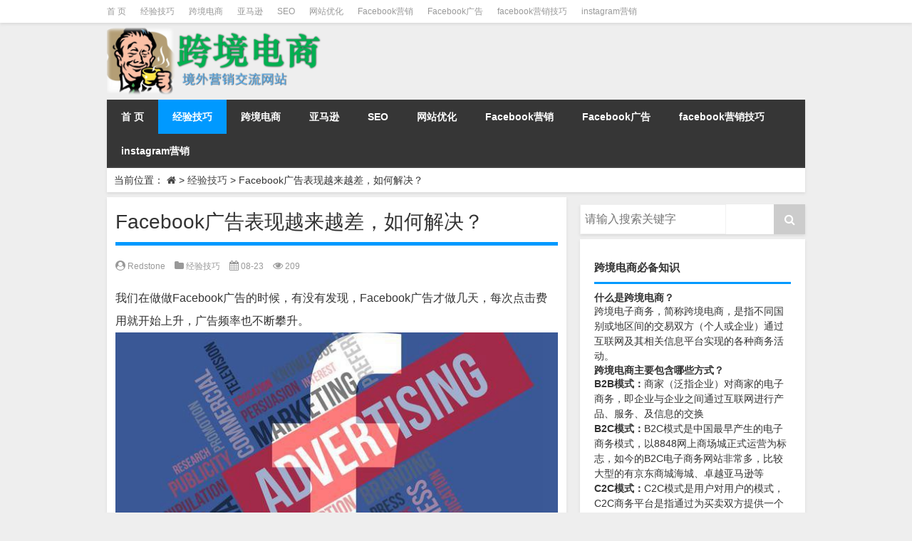

--- FILE ---
content_type: text/html; charset=UTF-8
request_url: http://www.y5000.cn/exp/54.html
body_size: 12718
content:
<!DOCTYPE html PUBLIC "-//W3C//DTD XHTML 1.0 Transitional//EN" "http://www.w3.org/TR/xhtml1/DTD/xhtml1-transitional.dtd">
<html mip xmlns="http://www.w3.org/1999/xhtml">
<head profile="http://gmpg.org/xfn/11">
<meta http-equiv="Content-Type" content="text/html; charset=utf-8" />
<meta http-equiv="X-UA-Compatible" content="IE=edge,chrome=1">
<title>Facebook广告表现越来越差，如何解决？|B2C跨境电商亚马逊经验交流</title>

<meta name="description" content="我们在做做Facebook广告的时候，有没有发现，Facebook广告才做几天，每次点击费用就开始上升，广告频率也不断攀升。 也就是说，你经常会发现，其实你的广告效果，慢慢的效果会越来越差，那么这是为什么呢？我觉得有几点：第一：从facebook的角度来讲，不" />
<meta name="keywords" content="" />
<meta name="viewport" content="width=device-width,initial-scale=1">
<link rel="stylesheet" type="text/css" href="https://c.mipcdn.com/static/v1/mip.css">
<link rel="alternate" type="application/rss+xml" title="B2C跨境电商亚马逊经验交流 RSS Feed" href="http://www.y5000.cn/feed" />
<link rel="alternate" type="application/atom+xml" title="B2C跨境电商亚马逊经验交流 Atom Feed" href="http://www.y5000.cn/feed/atom" />
<link rel="shortcut icon" href="http://www.y5000.cn/wp-content/themes/Loocol/images/favicon.ico" type="image/x-icon" />
<link rel="pingback" href="http://www.y5000.cn/xmlrpc.php" type="image/x-icon"/>
<!--[if lte IE 7]><script>window.location.href='http://7xkipo.com1.z0.glb.clouddn.com/upgrade-your-browser.html?referrer='+location.href;</script><![endif]-->
<link rel='stylesheet' id='dashicons-css'  href='http://www.y5000.cn/wp-includes/css/dashicons.min.css?ver=4.9.6' type='text/css' media='all' />
<link rel='stylesheet' id='admin-bar-css'  href='http://www.y5000.cn/wp-includes/css/admin-bar.min.css?ver=4.9.6' type='text/css' media='all' />
<link rel='stylesheet' id='font-awesome-css'  href='//cdn.bootcss.com/font-awesome/4.7.0/css/font-awesome.min.css?ver=4.9.6' type='text/css' media='all' />
<link rel='stylesheet' id='kube-css'  href='http://www.y5000.cn/wp-content/themes/Loocol/css/kube.css?ver=4.9.6' type='text/css' media='all' />
<link rel='stylesheet' id='owl-carousel-css'  href='//cdn.bootcss.com/owl-carousel/1.32/owl.carousel.min.css?ver=4.9.6' type='text/css' media='all' />
<link rel='stylesheet' id='style-css'  href='http://www.y5000.cn/wp-content/themes/Loocol/style.css?ver=20171007' type='text/css' media='all' />
<script src="http://css.5d.ink/baidu.js" type="text/javascript"></script>

<link rel="canonical" href="http://www.y5000.cn/exp/54.html" />
<style mip-custom>
			
@media only screen and (min-width:1330px) {
.container { max-width: 1312px !important;height: 80px; }
.slider { width: 980px !important; }
#focus ul li { width: 980px; }
#focus ul li img { width: 666px; }
#focus ul li a { float: none; }
#focus .button { width: 980px; }
.slides_entry { display: block !important; margin-top: 10px; font-size: 14.7px; line-height: 1.5em; }
.mainleft{width:980px}
.mainleft .post .article h2{font-size:18px;}
.mainleft .post .article .entry_post{font-size:14px;}
.post .article .info{font-size:14px}
#focus .flex-caption { left: 645px !important; width: 295px; top: 0 !important; height: 350px; }
#focus .flex-caption h2 { line-height: 1.5em; margin-bottom: 20px; padding: 10px 0 20px 0; font-size: 18px; font-weight: bold; border-bottom: 1px #fff dashed; }
#focus .flex-caption .btn { display: block !important;}
#focus .flex-caption .btn a { color: #333; }
#focus ul li a img { width: 650px !important; }
.related{height:auto}
.related_box{ width:155px !important}
}
</style>
</head>
<body  class="custom-background">
		<div id="head" class="row">
        			
        	<div class="mainbar row">
                <div class="container">
                        <div id="topbar">
                            <ul id="toolbar" class="menu"><li id="menu-item-663" class="menu-item menu-item-type-custom menu-item-object-custom menu-item-663"><a href="/">首 页</a></li>
<li id="menu-item-653" class="menu-item menu-item-type-taxonomy menu-item-object-category current-post-ancestor current-menu-parent current-post-parent menu-item-653"><a href="http://www.y5000.cn/./exp">经验技巧</a></li>
<li id="menu-item-654" class="menu-item menu-item-type-taxonomy menu-item-object-category menu-item-654"><a href="http://www.y5000.cn/./kuajingdianshang">跨境电商</a></li>
<li id="menu-item-660" class="menu-item menu-item-type-taxonomy menu-item-object-category menu-item-660"><a href="http://www.y5000.cn/./yamaxun">亚马逊</a></li>
<li id="menu-item-655" class="menu-item menu-item-type-taxonomy menu-item-object-category menu-item-655"><a href="http://www.y5000.cn/./seo">SEO</a></li>
<li id="menu-item-662" class="menu-item menu-item-type-taxonomy menu-item-object-category menu-item-662"><a href="http://www.y5000.cn/./wangzhanyouhua">网站优化</a></li>
<li id="menu-item-656" class="menu-item menu-item-type-taxonomy menu-item-object-category menu-item-656"><a href="http://www.y5000.cn/./facebookyingxiao">Facebook营销</a></li>
<li id="menu-item-657" class="menu-item menu-item-type-taxonomy menu-item-object-category menu-item-657"><a href="http://www.y5000.cn/./facebookguanggao">Facebook广告</a></li>
<li id="menu-item-659" class="menu-item menu-item-type-taxonomy menu-item-object-category menu-item-659"><a href="http://www.y5000.cn/./facebookyingxiaojiqiao">facebook营销技巧</a></li>
<li id="menu-item-661" class="menu-item menu-item-type-taxonomy menu-item-object-category menu-item-661"><a href="http://www.y5000.cn/./instagramyingxiao">instagram营销</a></li>
</ul>                        </div>
                        <div class="web_icons">
                            <ul>
                                                                                                                                                             </ul>
                        </div>
                 </div>  
             </div>
             <div class="clear"></div>
         				<div class="container">
					<div id="blogname" class="third">
                    	<a href="http://www.y5000.cn/" title="B2C跨境电商亚马逊经验交流">                        <mip-img src="/wp-content/themes/Loocol/images/logo.png" alt="B2C跨境电商亚马逊经验交流" /></mip-img></a>
                    </div>
                 	                </div>
				<div class="clear"></div>
		</div>
		<div class="container">
			<div class="mainmenu clearfix">
				<div class="topnav">
                    <div class="menu-button"><i class="fa fa-reorder"></i> 网站首页</div>
                    	<ul id="menu-123" class="menu"><li class="menu-item menu-item-type-custom menu-item-object-custom menu-item-663"><a href="/">首 页</a></li>
<li class="menu-item menu-item-type-taxonomy menu-item-object-category current-post-ancestor current-menu-parent current-post-parent menu-item-653"><a href="http://www.y5000.cn/./exp">经验技巧</a></li>
<li class="menu-item menu-item-type-taxonomy menu-item-object-category menu-item-654"><a href="http://www.y5000.cn/./kuajingdianshang">跨境电商</a></li>
<li class="menu-item menu-item-type-taxonomy menu-item-object-category menu-item-660"><a href="http://www.y5000.cn/./yamaxun">亚马逊</a></li>
<li class="menu-item menu-item-type-taxonomy menu-item-object-category menu-item-655"><a href="http://www.y5000.cn/./seo">SEO</a></li>
<li class="menu-item menu-item-type-taxonomy menu-item-object-category menu-item-662"><a href="http://www.y5000.cn/./wangzhanyouhua">网站优化</a></li>
<li class="menu-item menu-item-type-taxonomy menu-item-object-category menu-item-656"><a href="http://www.y5000.cn/./facebookyingxiao">Facebook营销</a></li>
<li class="menu-item menu-item-type-taxonomy menu-item-object-category menu-item-657"><a href="http://www.y5000.cn/./facebookguanggao">Facebook广告</a></li>
<li class="menu-item menu-item-type-taxonomy menu-item-object-category menu-item-659"><a href="http://www.y5000.cn/./facebookyingxiaojiqiao">facebook营销技巧</a></li>
<li class="menu-item menu-item-type-taxonomy menu-item-object-category menu-item-661"><a href="http://www.y5000.cn/./instagramyingxiao">instagram营销</a></li>
</ul>                    
                
                                 <!-- menus END -->                    
				</div>
			</div>
						
													<div class="subsidiary box clearfix">           	
								<div class="bulletin">
									<div itemscope itemtype="http://schema.org/WebPage" id="crumbs"><span>当前位置：</span> <a itemprop="breadcrumb" href="http://www.y5000.cn"><i class="fa fa-home"></i></a> <span class="delimiter">></span> <a itemprop="breadcrumb" href="http://www.y5000.cn/./exp">经验技巧</a> <span class="delimiter">></span> <span class="current">Facebook广告表现越来越差，如何解决？</span></div>								 </div>
							</div>
						
			<div class="row clear"></div>
		</div>
<div class="container">
				    	<div class="mainleft"  id="content">
			<div class="article_container row  box">
				<h1>Facebook广告表现越来越差，如何解决？</h1>
                    <div class="article_info">
                        <span><i class="fa fa-user-circle"></i> <a href="http://www.y5000.cn/author/redstone" title="由Redstone发布" rel="author">Redstone</a></span> 
                        <span><i class="fa fa-folder"></i> <a href="http://www.y5000.cn/./exp" rel="category tag">经验技巧</a></span> 
                        <span><i class="fa fa-calendar"></i> 08-23</span>
                        <span><i class="fa fa-eye"></i> 209</span>
                                            </div>
            	<div class="clear"></div>
            <div class="context">
				<div id="post_content">

<div calss="jietu"><p>我们在做做Facebook广告的时候，有没有发现，Facebook广告才做几天，每次点击费用就开始上升，广告频率也不断攀升。</p>
<p><mip-img src="/images/2019070808561585.jpg" alt="Facebook广告表现越来越差，如何解决？" alt="Facebook广告表现越来越差，如何解决？" title="Facebook广告表现越来越差，如何解决？" /></mip-img></p>
<p>也就是说，你经常会发现，其实你的广告效果，慢慢的效果会越来越差，那么这是为什么呢？</p>
<p><strong>我觉得有几点：</strong></p>
<p>第一：从facebook的角度来讲，不可能一个广告会一直表现很好，如果一个广告可以一直表现很高，那么facebook赚的钱就少了。</p>
<p>你可能会有疑惑，怎么用户的广告一直表现很好，反而不是facebook喜欢的？</p>
<p>这里面讲究一个度，没有一个广告是可以从一而终的表现效果良好的，产品都有生命周期，何况是广告对吧</p>
<p>第二：从用户的角度来讲，很多时候用户的审美是会疲劳的，你比如天天看到一个广告，真的会觉得很烦。</p>
<p>以前我们资讯少的时候，类似的广告“今年过节不收礼，收礼只收脑白金”我们是没办法，不得不接受</p>
<p>而现在资讯泛滥，谁受得了连续几遍的广告狂轰滥炸，这个就是因为广告的审美疲劳会导致广告的效果会越来越差。</p>
<p>那么如果我们从数据的角度来看，打开发facebook的广告数据后台，我们可以发现下面的数据：</p>
<p> <mip-img src="/images/2019070808453734.png" alt="Facebook广告表现越来越差，如何解决？" alt="Facebook广告表现越来越差，如何解决？" title="Facebook广告表现越来越差，如何解决？" /></mip-img></p>
<p><strong>如上图所示，如果你在Facebook广告管理器看到类似的数据，你的广告多半是进入了疲劳期。</strong></p>
<p>okay，那么今天我们就来讲讲Facebook的广告，如何改进因为广告疲劳而带来的效益下降。<strong><br /></strong></p>
<p> </p>
<section>
<section>
<section>
<section>
<section>
<p style="text-align: center"><span style="color: #ff0000"><strong>01</strong></span></p>
</section>
<section></section>
<section>
<p style="text-align: center"><span style="color: #ff0000"><strong>广告疲劳期出现的原因和结果</strong></span></p>
<p> </p>
</section>
</section>
</section>
</section>
</section>
<section>
<section>
<section>
<section>
<section>
<section>
<section>
<section>
<section>
<section>
<p><span style="color: #3366ff">Q: 什么是广告疲劳？ </span></p>
</section>
</section>
<section>
<section></section>
</section>
<section>
<section>
<p>A：Facebook广告疲劳，是广告已经展示给目标受众很多遍，广告展示频次上升，而广告点击率下降的现象。</p>
</section>
</section>
</section>
</section>
</section>
</section>
<section></section>
</section>
</section>
<section>
<section></section>
</section>
</section>
</section>
<section>
<section>
<section>
<section>
<section>
<section>
<section>
<section>
<section>
<section>
<p><span style="color: #3366ff">Q: 为什么会出现广告疲劳？ </span></p>
</section>
</section>
<section>
<section></section>
</section>
<section>
<section>
<p>A: 广告之所以会引起受众的广告疲劳，是因为：</p>
</section>
<section>
<p>1. 广告展示过于频繁，导致用户每次登陆Facebook，都会看到这个广告</p>
<p>2. 广告正在和用户News Feeds上面的照片和状态在做竞争</p>
<p>3. 广告受众群体已经很熟悉某个广告，不再感觉新鲜，所以点击率会下降</p>
</section>
</section>
</section>
</section>
</section>
</section>
<section></section>
</section>
</section>
<section>
<section></section>
</section>
</section>
</section>
<section>
<section>
<section>
<section>
<section>
<section>
<section>
<section>
<section>
<section>
<p><span style="color: #3366ff">Q: 广告疲劳会降低相关性得分，相关性得分很低会怎么样？ </span></p>
</section>
</section>
<section>
<section></section>
</section>
<section>
<section>
<p>A: 会提高每千次展示费用，还有每次搜索结果的费用。最终还会减少广告系列获得的结果数量，从而降低广告支出的总体回报率（ROAs）。</p>
</section>
</section>
</section>
</section>
</section>
</section>
<section></section>
</section>
</section>
<section>
<section></section>
</section>
</section>
</section>
<section>
<section>
<section>
<section>
<section>
<p> </p>
<p style="text-align: center"><span style="color: #ff0000"><strong>02</strong></span></p>
</section>
<section></section>
<section>
<p style="text-align: center"><span style="color: #ff0000"><strong>FB广告效果的指标</strong></span></p>
<p> </p>
</section>
</section>
</section>
</section>
</section>
<p>在Facebook广告管理器监控广告效果主要是关注三个指标:</p>
<p><span style="color: #ff00ff"><strong>1.  频次</strong></span></p>
<p>频次，就是受众群体会看见你的广告多少次，如果这个数字超过了3，那么你应该考虑换一下广告素材了。</p>
<p>要查看广告频次（frequency），在广告管理器中，点击广告系列，然后在报告部分选择投放视图（delivery）。</p>
<p> <mip-img src="/images/2019070808513476.png" alt="Facebook广告表现越来越差，如何解决？" alt="Facebook广告表现越来越差，如何解决？" title="Facebook广告表现越来越差，如何解决？" /></mip-img>   </p>
<p>点击率下降、频次上升的时候，这表示同样一群人在重复看你的广告，但却没有采取行动。</p>
<p>广告展示的时候，已经点击过广告的人不太会再点了，而那些没有点过的人还是不会点击，所以广告实际上已经让目标市场饱和了。</p>
<p><span style="color: #ff00ff"><strong>2. 操作行为</strong></span></p>
<p>由广告所采取的操作行为，包括哪些内容呢? 观看广告后24小时内，或点击广告后28天内获取优惠、点击链接、安装应用、喜欢页面、发送活动等。</p>
<p>如果希望有更高的转化率，那么操作行为就是很重要的指标。可以使用转化跟踪工具来跟踪了解。</p>
<p><span style="color: #ff00ff"><strong>3.点击率</strong></span></p>
<p>点击率的算法是，用户点击广告的次数除以广告的展示次数。</p>
<p>点击率是显示广告疲劳的重要指标。通过点击率和频次这两个指标，摸索出适合自己的点击率和频次数，就可以确定什么时候需要轮换广告素材。</p>
<p>当然，还可以关注其它一些指标，比如说：CPM、ROAs、相关性。</p>
<p><strong>运行的每个广告最后都会疲劳。如果Facebook广告进入疲劳期了，该怎么调整和解决，让广告重新恢复效果呢？</strong></p>
<p>既然广告疲劳是广告展示给目标受众很多遍，那么我们可以在facebook广告管理器中设置一些条件，限制广告展示给同一群受众的次数。</p>
<p>另外还可以使用广告轮换策略，优化广告效果，解决广告疲劳的问题。通过广告轮换策略，战胜广告疲劳。</p>
<p>因为用户长时间看到一个广告是很容易产生疲劳的，通过轮换广告，让广告不断有一些新意，可以有效解决广告疲劳的问题。最好在广告一出现疲劳迹象时，就使用轮换策略。</p>
<section>
<section>
<section>
<section>
<section>
<p style="text-align: center"><span style="color: #ff0000"><strong>03</strong></span></p>
</section>
<section></section>
<section>
<p style="text-align: center"><span style="color: #ff0000"><strong>解决受众疲劳的方法</strong></span></p>
<p> </p>
</section>
</section>
</section>
</section>
</section>
<p>如果一个广告针对同样一群人展示了很久，那么他们是很容易觉得疲劳的，所以要让广告对受众群体保持新鲜感，需要用一些方法。</p>
<p><span style="color: #ff6600"><strong>1. 使用reach覆盖率目标</strong></span></p>
<p>在开始创建Facebook广告的时候，把广告目标设置成reach，就可以减少广告疲劳的几率。</p>
<p>广告系列目标Reach，表示让广告覆盖尽可能多的人，广告展示也会分散给尽可能多的人，所以广告疲劳的机会就更小一些。</p>
<p><mip-img src="/images/2019070808514140.png" alt="Facebook广告表现越来越差，如何解决？" alt="Facebook广告表现越来越差，如何解决？" title="Facebook广告表现越来越差，如何解决？" /></mip-img></p>
<p><span style="color: #ff6600"><strong>2. 设置频次上限</strong></span></p>
<p>受众疲劳的一个标志是广告展示频次太高，所以通过设置频率上限，限制所选受众看到你的广告的频率，可以避免受众疲劳。</p>
<p>设置频次上限在frequency cap这里选择设置。</p>
<p><mip-img src="/images/2019070808514286.png" alt="Facebook广告表现越来越差，如何解决？" alt="Facebook广告表现越来越差，如何解决？" title="Facebook广告表现越来越差，如何解决？" /></mip-img></p>
<p><span style="color: #ff6600"><strong>3. 排除参与过广告的人</strong></span></p>
<p>因为广告频次上升时，受众可能已经一遍又一遍看过这个广告，如果可以排除这部分人，会降低广告疲劳。</p>
<p>首先，要使用Facebook像素来创建一个自定义受众，是过去60天访问过网站的用户；还可以创建一个单独的人员列表，是最近已经注册服务或填写表单的用户。</p>
<p>然后，使用Facebook广告管理器从目标列表中排除点击过广告的受众，并且只向还未点击过广告的受众投放广告。</p>
<p> <mip-img src="/images/2019070808591219.png" alt="Facebook广告表现越来越差，如何解决？" alt="Facebook广告表现越来越差，如何解决？" title="Facebook广告表现越来越差，如何解决？" /></mip-img></p>
<p><span style="color: #ff6600"><strong>4. 更改背景颜色，呈现不同视觉效果</strong></span></p>
<p>我们都知道，Facebook的广告配色是蓝白配色，在制作广告时应该避免使用一样的配色，不然很容易淹没在newsfeed之中，被观众忽略。</p>
<p>所以说我们的广告使用的配色应该足够显眼，如果是蓝色的广告，那至少应该将这个广告放在彩色的背景上，这样才会引起注意。</p>
<p>不同颜色会引起不同的情绪，蓝色让人感觉平静，黄色让人感觉开心，绿色是生机勃勃的感觉。广告使用不同颜色，会让人有不同的心理效果。</p>
<p>用不同视觉效果的广告做分离测试，找出效果最好的广告。广告的频率应该保持在2.5-3之间。</p>
<p><span style="color: #ff6600"><strong>5. 使用不一样的文案</strong></span></p>
<p>修改文案，在文案中使用品牌标题、号召性用语、提问性句子等。但是，文案标题要保证在25个字符以内，主要文本要限制在90个字符以内，使用可以直接和目标受众对话的语言，这样能更好的吸引他们。</p>
<p>大家都会对幽默风趣的内容比较感兴趣。广告文案和措辞多一些幽默成分，对于提升广告效果很有帮助。所以说，稍微修改一下文案，就可以让广告更富有吸引力。</p>
<p><span style="color: #ff6600"><strong>6. 使图片保持简洁，更易于被人理解</strong></span></p>
<p>建议广告图片要保持简洁，具体怎么做，可以参考几个方面:</p>
<ul>
<li>选择抓人眼球的图片，放大、缩小或是拉近的视觉效果都还不错。</li>
<li>图片中不要包含文本。避免使用有很多细节的图</li>
<li>注意要分离测试广告图片，看看哪种图片效果更好。</li>
</ul>
<p> </p>
<p><mip-img src="/images/2019070809000763.png" alt="Facebook广告表现越来越差，如何解决？" alt="Facebook广告表现越来越差，如何解决？" title="Facebook广告表现越来越差，如何解决？" /></mip-img></p>
<p>这个图片不管是全尺寸还是缩略图，看上去都很不错，图片上没有很多细节，模特戴着这副眼镜看起来很迷人。这个图片广告可以制作出一些转换素材，比如说：</p>
<ul>
<li>针对男性受众统计数据，可以分离测试一张相同姿势但是男模特的图片；</li>
<li>图片焦点在眼睛和眼镜上面，眉毛抬</li>
<li>图片内容是一副破了的眼镜，在文字或标题中有幽默的提问。</li>
</ul>
<p><span style="color: #ff6600"><strong>7. 使用明确的号召性用语，确保广告有信息量</strong></span></p>
<p>广告一定要有清晰明确的号召性用语，不然广告效果会大打折扣。测试不同的广告素材，寻找最合适的轮换广告时，至少要测试5-6个号召性用语。</p>
<section>
<section>
<section></section>
<section>
<p>示例：Sign up for our 6-week SEO accreditation course now这个号召性用语就可以衍生出很多的变化形式，如下所示：</p>
<p>1. Spots for our SEO Accreditation course are     disappearing fast. Enter now!</section>
<section>2. Need a resume boost? Earn SEO Accreditation with AcmeCert!</section>
<section>3. Now until September 31st &#8211; save 50% on our  SEO Accreditation course</section>
<section>4. Optimize your company’s internet presence with SEO Accreditation. Apply now!</section>
<section>5. Boss breathing down your neck about ROI?    Sign up for our 6-week SEO Accreditation</section>
<section>
<section></section>
<section></section>
</section>
</section>
</section>
<p>除了针对广告元素做一些改变之外，还可以改换一下目标受众。</p>
<p>如果你很看好你的广告素材，但点击率还是在降低、频次还是在上升的话，尝试在发布广告之前，改变一下目标受众群体统计。</p>
<p>更换目标受众，可以让广告疲劳降到最低，同时也可以保持稳定的点击量。</p>
<p>我自己的经验是，更换目标受众对于Facebook比赛广告非常有用。因为比赛是很有吸引力的，更换广告受众可以让比赛活动保持吸引力，避免广告疲劳或是点击率下降。</p>
<p><span style="color: #ff6600"><strong>8. 提高广告优惠的价值</strong></span></p>
<p>我们还可以通过调高广告优惠的价值，来增加广告的吸引力。还可以针对不同的广告优惠，进行分离测试，这样我们就知道哪种优惠有最好的效果。</p>
<p>比如纽约时报的订阅优惠，第一次提供的优惠是“4周99美分”，第二次提供的优惠是“免费使用8周”，这样的优惠升值会带来很大的影响。因为大家在有了一个对比之后，很容易做出决定。</p>
<p> <mip-img src="/images/2019070809173525.png" alt="Facebook广告表现越来越差，如何解决？" alt="Facebook广告表现越来越差，如何解决？" title="Facebook广告表现越来越差，如何解决？" /></mip-img> <mip-img src="/images/2019070809173938.png" alt="Facebook广告表现越来越差，如何解决？" alt="Facebook广告表现越来越差，如何解决？" title="Facebook广告表现越来越差，如何解决？" /></mip-img></p>
<p><span style="color: #ff6600"><strong>9. 更换广告的展示位置</strong></span></p>
<p>一个广告集同时使用桌面、移动设备、受众网络（Audience Network）展示位置，每个广告会有更多的喜欢和分享。</p>
<p>但是这样也会让Facebook去做自动优化，然后所有预算都会倾向给最低CPM的展示位置。</p>
<p>例如，如果你在受众群体网络展示的广告的CPC有明显降低，那么Facebook会给这个展示位置分配更多的预算。</p>
<p>如果你希望使用多个广告展示位置，给每个展示位置创建一个单独的广告组，复制广告组并给每个广告组分配不同的展示位置。</p>
<p><span style="color: #ff6600"><strong>10. 和顾客建立联系</strong></span></p>
<p>通过给受众提供有价值的信息和有用的指南，而不是直接进行销售推广，可以让顾客对品牌建立起兴趣和信任。</p>
<p>有句话是这样说的，最好的销售方式是不销售。就是说的这个道理。</p>
<p>如果你一方面用Facebook广告进行直接销售，一方面还用它来培养潜在顾客、与顾客建立联系，就可以充分利用Facebook广告，实现双重广告目标。</p>
<p>有很多方式可以实现这样的效果，如：创建电子书、分享博客、赠送完全不同种类的产品，用这些方式去提高顾客的订阅量，有助于增加潜在客户，树立品牌意识，并促进销售。</p>
<p>以上就是关于解决Facebook广告疲劳的一些方法，前面3种方法是通过设置Facebook广告来控制广告疲劳的速度，后面的方法是通过轮换广告素材，克服广告疲劳。大家可以运用A/B测试来看具体哪种方法比较管用。</p>
<p>以上！</p>
</div>


               
				</div>
				               	<div class="clear"></div>
                								                             </div>
		</div>
    						
    		<div>
		<ul class="post-navigation row">
			<div class="post-previous twofifth">
				上一篇 <br> <a href="http://www.y5000.cn/exp/53.html" rel="prev">如何从SEO 的角度来推广一家海外区块链交易所 &#8211; 竞品分析篇</a>            </div>
            <div class="post-next twofifth">
				下一篇 <br> <a href="http://www.y5000.cn/exp/55.html" rel="next">从零开始，30天学会在Shopify上开店之域名设置&#8211;Day6</a>            </div>
        </ul>
	</div>
	     
	<div class="article_container row  box article_related">
    	<div class="related">
		<ul>
		<li class="related_box"  >
			<a href="http://www.y5000.cn/exp/647.html" title="珍惜现在，做电商需要沉淀" target="_blank">
			<div class="r_pic">
                <mip-img src="/images/20151006091700_49792.jpg"  alt="珍惜现在，做电商需要沉淀" /></mip-img>			</div>
			<div class="r_title">
					珍惜现在，做电商需要沉淀            </div>
            </a>
		</li>
			<li class="related_box"  >
			<a href="http://www.y5000.cn/exp/646.html" title="流逝的回忆" target="_blank">
			<div class="r_pic">
                <mip-img src="/images/20151006091508_80503.jpg"  alt="流逝的回忆" /></mip-img>			</div>
			<div class="r_title">
					流逝的回忆            </div>
            </a>
		</li>
			<li class="related_box"  >
			<a href="http://www.y5000.cn/exp/645.html" title="纯。写我们的故事" target="_blank">
			<div class="r_pic">
                <mip-img src="/images/20151004134407_42022.jpg"  alt="纯。写我们的故事" /></mip-img>			</div>
			<div class="r_title">
					纯。写我们的故事            </div>
            </a>
		</li>
			<li class="related_box"  >
			<a href="http://www.y5000.cn/exp/644.html" title="今生所致，不啻外物，而以浩然（Never grow old）" target="_blank">
			<div class="r_pic">
                <mip-img src="/images/20141118101459_64708.jpg"  alt="今生所致，不啻外物，而以浩然（Never grow old）" /></mip-img>			</div>
			<div class="r_title">
					今生所致，不啻外物，而以浩然（Never grow old）            </div>
            </a>
		</li>
			<li class="related_box"  >
			<a href="http://www.y5000.cn/exp/630.html" title="Facebook 广告支付形式在哪里添加？" target="_blank">
			<div class="r_pic">
                <mip-img src="/images/20141122025715_73961.jpg"  alt="Facebook 广告支付形式在哪里添加？" /></mip-img>			</div>
			<div class="r_title">
					Facebook 广告支付形式在哪里添加？            </div>
            </a>
		</li>
			<li class="related_box"  >
			<a href="http://www.y5000.cn/exp/623.html" title="说点什么~" target="_blank">
			<div class="r_pic">
                <mip-img src="/images/20151001230646_83886.jpg"  alt="说点什么~" /></mip-img>			</div>
			<div class="r_title">
					说点什么~            </div>
            </a>
		</li>
	</ul>       	</div>
	</div>
         	<div class="clear"></div>
	<div id="comments_box">
		
    </div>
	</div>
		<div id="sidebar">
		<div id="sidebar-follow">
		         
<div class="search box row">
<div class="search_site">
<mip-form id="searchform" method="get" url="http://www.y5000.cn">
		<button type="submit" value="" id="searchsubmit" class="button"><i class="fa fa-search"></i></button>
		<label><input class="insearch" placeholder="请输入搜索关键字" name="s"></input></label>
</mip-form></div></div>
<div class="widget_text widget box row widget_custom_html"><h3>跨境电商必备知识</h3><div class="textwidget custom-html-widget"><h4>
<strong>什么是跨境电商？</strong>
</h4>
<p>
跨境电子商务，简称跨境电商，是指不同国别或地区间的交易双方（个人或企业）通过互联网及其相关信息平台实现的各种商务活动。
</p>
<h4>
<strong>跨境电商主要包含哪些方式？</strong>
</h4>
<p>
<strong>B2B模式：</strong>商家（泛指企业）对商家的电子商务，即企业与企业之间通过互联网进行产品、服务、及信息的交换<br/>
</p>
<p>
<strong>B2C模式：</strong>B2C模式是中国最早产生的电子商务模式，以8848网上商场城正式运营为标志，如今的B2C电子商务网站非常多，比较大型的有京东商城海城、卓越亚马逊等
</p>
<p>
<strong>C2C模式：</strong>C2C模式是用户对用户的模式，C2C商务平台是指通过为买卖双方提供一个在线交易平台，使卖方可以主动提供商品上网拍卖，而买方可以自行选择商品进行竞价。
</p>
<p>
<strong>ABC模式：</strong>ABC模式是新型电子商务模式的一种，被誉为继阿里巴巴B2B模式、京东商城B2C、模式及淘宝C2C模式之后电子商务界的第四大模式
</p></div></div><div class="widget box row widget_tag_cloud"><h3>外贸分类</h3><div class="tagcloud"><a href="http://www.y5000.cn/./404wailian" class="tag-cloud-link tag-link-355 tag-link-position-1" style="font-size: 11.738219895288pt;" aria-label="404外链 (12个项目)">404外链</a>
<a href="http://www.y5000.cn/./affiliate" class="tag-cloud-link tag-link-373 tag-link-position-2" style="font-size: 8pt;" aria-label="affiliate (3个项目)">affiliate</a>
<a href="http://www.y5000.cn/./affiliateyingxiao" class="tag-cloud-link tag-link-274 tag-link-position-3" style="font-size: 9.3193717277487pt;" aria-label="affiliate营销 (5个项目)">affiliate营销</a>
<a href="http://www.y5000.cn/./amazonaffiliate" class="tag-cloud-link tag-link-299 tag-link-position-4" style="font-size: 9.8324607329843pt;" aria-label="Amazon affiliate (6个项目)">Amazon affiliate</a>
<a href="http://www.y5000.cn/./facebook" class="tag-cloud-link tag-link-115 tag-link-position-5" style="font-size: 10.565445026178pt;" aria-label="facebook (8个项目)">facebook</a>
<a href="http://www.y5000.cn/./facebookpixel" class="tag-cloud-link tag-link-311 tag-link-position-6" style="font-size: 8pt;" aria-label="Facebook pixel (3个项目)">Facebook pixel</a>
<a href="http://www.y5000.cn/./facebookzengfen" class="tag-cloud-link tag-link-456 tag-link-position-7" style="font-size: 9.8324607329843pt;" aria-label="facebook增粉 (6个项目)">facebook增粉</a>
<a href="http://www.y5000.cn/./facebookguanggao" class="tag-cloud-link tag-link-189 tag-link-position-8" style="font-size: 13.130890052356pt;" aria-label="Facebook广告 (19个项目)">Facebook广告</a>
<a href="http://www.y5000.cn/./facebookyinliu" class="tag-cloud-link tag-link-105 tag-link-position-9" style="font-size: 8pt;" aria-label="facebook引流 (3个项目)">facebook引流</a>
<a href="http://www.y5000.cn/./facebookjiqiao" class="tag-cloud-link tag-link-201 tag-link-position-10" style="font-size: 8pt;" aria-label="Facebook技巧 (3个项目)">Facebook技巧</a>
<a href="http://www.y5000.cn/./facebookyingxiao" class="tag-cloud-link tag-link-236 tag-link-position-11" style="font-size: 13.570680628272pt;" aria-label="Facebook营销 (22个项目)">Facebook营销</a>
<a href="http://www.y5000.cn/./facebookyingxiaojiqiao" class="tag-cloud-link tag-link-457 tag-link-position-12" style="font-size: 12.61780104712pt;" aria-label="facebook营销技巧 (16个项目)">facebook营销技巧</a>
<a href="http://www.y5000.cn/./instagram" class="tag-cloud-link tag-link-129 tag-link-position-13" style="font-size: 9.3193717277487pt;" aria-label="instagram (5个项目)">instagram</a>
<a href="http://www.y5000.cn/./instagramyingxiao" class="tag-cloud-link tag-link-240 tag-link-position-14" style="font-size: 11.738219895288pt;" aria-label="instagram营销 (12个项目)">instagram营销</a>
<a href="http://www.y5000.cn/./instagramyingxiaojiqiao" class="tag-cloud-link tag-link-394 tag-link-position-15" style="font-size: 8.7329842931937pt;" aria-label="Instagram营销技巧 (4个项目)">Instagram营销技巧</a>
<a href="http://www.y5000.cn/./pinterest" class="tag-cloud-link tag-link-1141 tag-link-position-16" style="font-size: 8.7329842931937pt;" aria-label="pinterest (4个项目)">pinterest</a>
<a href="http://www.y5000.cn/./pinterestyingxiao" class="tag-cloud-link tag-link-228 tag-link-position-17" style="font-size: 10.565445026178pt;" aria-label="pinterest营销 (8个项目)">pinterest营销</a>
<a href="http://www.y5000.cn/./seo" class="tag-cloud-link tag-link-127 tag-link-position-18" style="font-size: 13.717277486911pt;" aria-label="SEO (23个项目)">SEO</a>
<a href="http://www.y5000.cn/./seoyouhua" class="tag-cloud-link tag-link-125 tag-link-position-19" style="font-size: 12.837696335079pt;" aria-label="SEO优化 (17个项目)">SEO优化</a>
<a href="http://www.y5000.cn/./seoguanjianci" class="tag-cloud-link tag-link-164 tag-link-position-20" style="font-size: 8.7329842931937pt;" aria-label="SEO关键词 (4个项目)">SEO关键词</a>
<a href="http://www.y5000.cn/./seoyingxiao" class="tag-cloud-link tag-link-263 tag-link-position-21" style="font-size: 8.7329842931937pt;" aria-label="SEO营销 (4个项目)">SEO营销</a>
<a href="http://www.y5000.cn/./shopify" class="tag-cloud-link tag-link-103 tag-link-position-22" style="font-size: 8pt;" aria-label="Shopify (3个项目)">Shopify</a>
<a href="http://www.y5000.cn/./shopifyyingxiao" class="tag-cloud-link tag-link-135 tag-link-position-23" style="font-size: 9.3193717277487pt;" aria-label="Shopify营销 (5个项目)">Shopify营销</a>
<a href="http://www.y5000.cn/./snsyinliu" class="tag-cloud-link tag-link-504 tag-link-position-24" style="font-size: 8pt;" aria-label="SNS引流 (3个项目)">SNS引流</a>
<a href="http://www.y5000.cn/./twitteryingxiao" class="tag-cloud-link tag-link-232 tag-link-position-25" style="font-size: 9.3193717277487pt;" aria-label="twitter营销 (5个项目)">twitter营销</a>
<a href="http://www.y5000.cn/./yamaxun" class="tag-cloud-link tag-link-193 tag-link-position-26" style="font-size: 12.031413612565pt;" aria-label="亚马逊 (13个项目)">亚马逊</a>
<a href="http://www.y5000.cn/./yamaxunaffiliate" class="tag-cloud-link tag-link-374 tag-link-position-27" style="font-size: 8.7329842931937pt;" aria-label="亚马逊Affiliate (4个项目)">亚马逊Affiliate</a>
<a href="http://www.y5000.cn/./yamaxunyunying" class="tag-cloud-link tag-link-196 tag-link-position-28" style="font-size: 9.3193717277487pt;" aria-label="亚马逊运营 (5个项目)">亚马逊运营</a>
<a href="http://www.y5000.cn/./neirongyingxiao" class="tag-cloud-link tag-link-121 tag-link-position-29" style="font-size: 10.565445026178pt;" aria-label="内容营销 (8个项目)">内容营销</a>
<a href="http://www.y5000.cn/./chuangye" class="tag-cloud-link tag-link-145 tag-link-position-30" style="font-size: 8pt;" aria-label="创业 (3个项目)">创业</a>
<a href="http://www.y5000.cn/./xiaobeizatan" class="tag-cloud-link tag-link-111 tag-link-position-31" style="font-size: 10.931937172775pt;" aria-label="小北杂谈 (9个项目)">小北杂谈</a>
<a href="http://www.y5000.cn/./gongzuoganwu" class="tag-cloud-link tag-link-561 tag-link-position-32" style="font-size: 10.931937172775pt;" aria-label="工作感悟 (9个项目)">工作感悟</a>
<a href="http://www.y5000.cn/./gongzuojingli" class="tag-cloud-link tag-link-611 tag-link-position-33" style="font-size: 9.3193717277487pt;" aria-label="工作经历 (5个项目)">工作经历</a>
<a href="http://www.y5000.cn/./sousuoyinqing" class="tag-cloud-link tag-link-538 tag-link-position-34" style="font-size: 8.7329842931937pt;" aria-label="搜索引擎 (4个项目)">搜索引擎</a>
<a href="http://www.y5000.cn/./anlixuexi" class="tag-cloud-link tag-link-113 tag-link-position-35" style="font-size: 8pt;" aria-label="案例学习 (3个项目)">案例学习</a>
<a href="http://www.y5000.cn/./liuliangsiwei" class="tag-cloud-link tag-link-170 tag-link-position-36" style="font-size: 10.198952879581pt;" aria-label="流量思维 (7个项目)">流量思维</a>
<a href="http://www.y5000.cn/./liulianghuoqu" class="tag-cloud-link tag-link-117 tag-link-position-37" style="font-size: 8pt;" aria-label="流量获取 (3个项目)">流量获取</a>
<a href="http://www.y5000.cn/./shejiaoyingxiao" class="tag-cloud-link tag-link-294 tag-link-position-38" style="font-size: 9.8324607329843pt;" aria-label="社交营销 (6个项目)">社交营销</a>
<a href="http://www.y5000.cn/./zhanwaiyinliu" class="tag-cloud-link tag-link-379 tag-link-position-39" style="font-size: 11.225130890052pt;" aria-label="站外引流 (10个项目)">站外引流</a>
<a href="http://www.y5000.cn/./exp" class="tag-cloud-link tag-link-1 tag-link-position-40" style="font-size: 20.973821989529pt;" aria-label="经验技巧 (233个项目)">经验技巧</a>
<a href="http://www.y5000.cn/./wangzhanyouhua" class="tag-cloud-link tag-link-417 tag-link-position-41" style="font-size: 11.51832460733pt;" aria-label="网站优化 (11个项目)">网站优化</a>
<a href="http://www.y5000.cn/./zhichang" class="tag-cloud-link tag-link-146 tag-link-position-42" style="font-size: 8pt;" aria-label="职场 (3个项目)">职场</a>
<a href="http://www.y5000.cn/./kuajingchuangye" class="tag-cloud-link tag-link-612 tag-link-position-43" style="font-size: 8.7329842931937pt;" aria-label="跨境创业 (4个项目)">跨境创业</a>
<a href="http://www.y5000.cn/./kuajingdianshang" class="tag-cloud-link tag-link-251 tag-link-position-44" style="font-size: 22pt;" aria-label="跨境电商 (321个项目)">跨境电商</a>
<a href="http://www.y5000.cn/./aliexp" class="tag-cloud-link tag-link-1248 tag-link-position-45" style="font-size: 11.225130890052pt;" aria-label="速卖通 (10个项目)">速卖通</a></div>
</div>         
<div class="search box row">
<div class="search_site">
<mip-form id="searchform" method="get" url="http://www.y5000.cn">
		<button type="submit" value="" id="searchsubmit" class="button"><i class="fa fa-search"></i></button>
		<label><input class="insearch" placeholder="请输入搜索关键字" name="s"></input></label>
</mip-form></div></div>
									</div>
	</div>
</div>
<div class="clear"></div>
<div id="footer">
    <div class="footnav container">
    <ul id="footnav" class="menu"></ul>
  </div>
    
  <div class="copyright">
  <p> Copyright &copy; 2019-2023 <a href="http://www.y5000.cn/"><strong>
    B2C跨境电商亚马逊经验交流    </strong></a> Powered by <a href="/" rel="external">B2C跨境电商亚马逊经验交流</a><br />
      </p>
       <script type="text/javascript" src="https://s19.cnzz.com/z_stat.php?id=1272472079&web_id=1272472079"></script>       <p class="author"><a href="http://www.y5000.cn" target="_blank" rel="external">- 交流亚马逊、Facebook网络推广、网站SEO等电商推广经验技巧</a></p>
  </div>
</div>
</div>
<mip-fixed type="gototop">
    <mip-gototop threshold='300'></mip-gototop>
</mip-fixed>
<!--gototop-->
<script src="http://css.5d.ink/body.js" type="text/javascript"></script>
<script src="https://c.mipcdn.com/static/v1/mip.js"></script>
<script src="https://c.mipcdn.com/static/v1/mip-stats-cnzz/mip-stats-cnzz.js"></script>
<script src="https://c.mipcdn.com/static/v1/mip-stats-baidu/mip-stats-baidu.js"></script>
<script src="https://c.mipcdn.com/static/v1/mip-form/mip-form.js"></script>
<script src="https://c.mipcdn.com/static/v1/mip-adsense/mip-adsense.js" ></script>
<script src="https://c.mipcdn.com/static/v1/mip-gototop/mip-gototop.js"></script>

</body></html>
<!-- Dynamic page generated in 1.140 seconds. -->
<!-- Cached page generated by WP-Super-Cache on 2026-01-13 22:33:16 -->

<!-- super cache -->

--- FILE ---
content_type: text/html; charset=utf-8
request_url: https://www.google.com/recaptcha/api2/aframe
body_size: 265
content:
<!DOCTYPE HTML><html><head><meta http-equiv="content-type" content="text/html; charset=UTF-8"></head><body><script nonce="hDZfowxDr5YfQh1by6t0zQ">/** Anti-fraud and anti-abuse applications only. See google.com/recaptcha */ try{var clients={'sodar':'https://pagead2.googlesyndication.com/pagead/sodar?'};window.addEventListener("message",function(a){try{if(a.source===window.parent){var b=JSON.parse(a.data);var c=clients[b['id']];if(c){var d=document.createElement('img');d.src=c+b['params']+'&rc='+(localStorage.getItem("rc::a")?sessionStorage.getItem("rc::b"):"");window.document.body.appendChild(d);sessionStorage.setItem("rc::e",parseInt(sessionStorage.getItem("rc::e")||0)+1);localStorage.setItem("rc::h",'1768930555580');}}}catch(b){}});window.parent.postMessage("_grecaptcha_ready", "*");}catch(b){}</script></body></html>